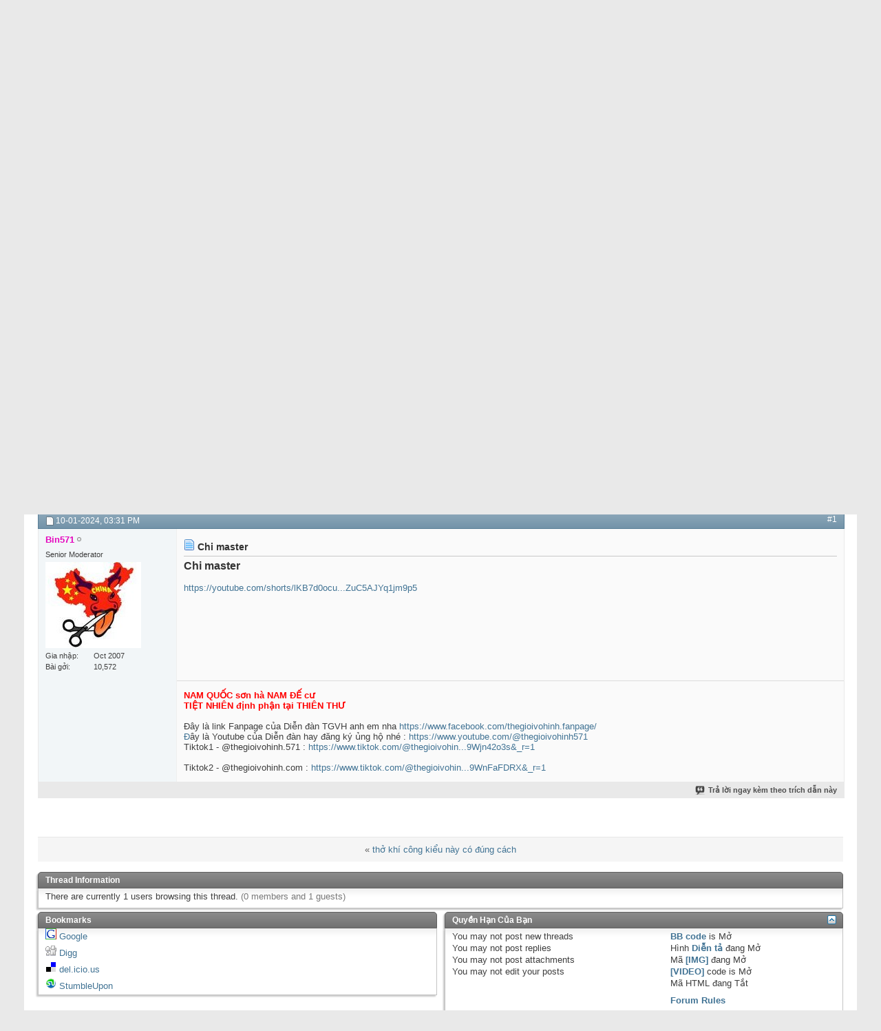

--- FILE ---
content_type: text/html; charset=utf-8
request_url: https://thegioivohinh.com/diendan/showthread.php?938880-Chi-master&s=2ad57e3b437c1dd0dd9c69ef580ea1bb&p=2020668
body_size: 9629
content:
<!DOCTYPE html PUBLIC "-//W3C//DTD XHTML 1.0 Transitional//EN" "http://www.w3.org/TR/xhtml1/DTD/xhtml1-transitional.dtd">
<html xmlns="http://www.w3.org/1999/xhtml" xmlns:fb="http://www.facebook.com/2008/fbml" dir="ltr" lang="vn" id="vbulletin_html">
<head>
	<meta http-equiv="Content-Type" content="text/html; charset=utf-8" />
<meta id="e_vb_meta_bburl" name="vb_meta_bburl" content="https://thegioivohinh.com/diendan" />
<base href="https://thegioivohinh.com/diendan/" /><!--[if IE]></base><![endif]-->
<meta name="generator" content="vBulletin 4.2.6 by vBS" />
<meta name="monetag" content="fbbea348aabb0461599acf1e7057cc83">

	<link rel="Shortcut Icon" href="favicon.ico" type="image/x-icon" />








<script type="text/javascript">
<!--
	if (typeof YAHOO === 'undefined') // Load ALL YUI Local
	{
		document.write('<script type="text/javascript" src="clientscript/yui/yuiloader-dom-event/yuiloader-dom-event.js?v=426vbs"><\/script>');
		document.write('<script type="text/javascript" src="clientscript/yui/connection/connection-min.js?v=426vbs"><\/script>');
		var yuipath = 'clientscript/yui';
		var yuicombopath = '';
		var remoteyui = false;
	}
	else	// Load Rest of YUI remotely (where possible)
	{
		var yuipath = 'clientscript/yui';
		var yuicombopath = '';
		var remoteyui = true;
		if (!yuicombopath)
		{
			document.write('<script type="text/javascript" src="clientscript/yui/connection/connection-min.js?v=426vbs"><\/script>');
		}
	}
	var SESSIONURL = "s=a99b488cf2bdf9c4ec06568831890c68&";
	var SECURITYTOKEN = "guest";
	var IMGDIR_MISC = "images/misc";
	var IMGDIR_BUTTON = "images/buttons";
	var vb_disable_ajax = parseInt("2", 10);
	var SIMPLEVERSION = "426vbs";
	var BBURL = "https://thegioivohinh.com/diendan";
	var LOGGEDIN = 0 > 0 ? true : false;
	var THIS_SCRIPT = "showthread";
	var RELPATH = "showthread.php?938880-Chi-master&amp;p=2020668";
	var PATHS = {
		forum : "",
		cms   : "",
		blog  : ""
	};
	var AJAXBASEURL = "https://thegioivohinh.com/diendan/";
// -->
</script>
<script type="text/javascript" src="https://thegioivohinh.com/diendan/clientscript/vbulletin-core.js?v=426vbs"></script>





	<link rel="stylesheet" type="text/css" href="css.php?styleid=3&amp;langid=2&amp;d=1703868179&amp;td=ltr&amp;sheet=bbcode.css,editor.css,popupmenu.css,reset-fonts.css,vbulletin.css,vbulletin-chrome.css,vbulletin-formcontrols.css," />

	<!--[if lt IE 8]>
	<link rel="stylesheet" type="text/css" href="css.php?styleid=3&amp;langid=2&amp;d=1703868179&amp;td=ltr&amp;sheet=popupmenu-ie.css,vbulletin-ie.css,vbulletin-chrome-ie.css,vbulletin-formcontrols-ie.css,editor-ie.css" />
	<![endif]-->


<script async src="https://pagead2.googlesyndication.com/pagead/js/adsbygoogle.js?client=ca-pub-4065367498364909" crossorigin="anonymous"></script>
<script async custom-element="amp-auto-ads" src="https://cdn.ampproject.org/v0/amp-auto-ads-0.1.js"> </script>

	<meta name="keywords" content="chi, master, https://youtube.com/shorts/lkb7d0ocufk?si=a_zuc5ajyq1jm9p5" />
	<meta name="description" content="Chi master 
 
https://youtube.com/shorts/lKB7d0ocuFk?si=a_ZuC5AJYq1jm9p5" />

	<title> Chi master</title>
	<link rel="canonical" href="showthread.php?938880-Chi-master&s=a99b488cf2bdf9c4ec06568831890c68" />
	
	
	
	
	
	
	
	
	

	
		<link rel="stylesheet" type="text/css" href="css.php?styleid=3&amp;langid=2&amp;d=1703868179&amp;td=ltr&amp;sheet=toolsmenu.css,postlist.css,showthread.css,postbit.css,options.css,attachment.css,poll.css,lightbox.css" />
	
	<!--[if lt IE 8]><link rel="stylesheet" type="text/css" href="css.php?styleid=3&amp;langid=2&amp;d=1703868179&amp;td=ltr&amp;sheet=toolsmenu-ie.css,postlist-ie.css,showthread-ie.css,postbit-ie.css,poll-ie.css" /><![endif]-->
<link rel="stylesheet" type="text/css" href="css.php?styleid=3&amp;langid=2&amp;d=1703868179&amp;td=ltr&amp;sheet=additional.css" />

</head>

<body>

<div class="above_body"> <!-- closing tag is in template navbar -->
<div id="header" class="floatcontainer doc_header">
	<div><a name="top" href="forum.php?s=a99b488cf2bdf9c4ec06568831890c68" class="logo-image"><img src="images/misc/vbulletin4_logo.png" alt="[THẾ GIỚI VÔ HÌNH] - Mã nguồn vBulletin" /></a></div>
	<div id="toplinks" class="toplinks">
		
			<ul class="nouser">
			
				<li><a href="register.php?s=a99b488cf2bdf9c4ec06568831890c68" rel="nofollow">Đăng Kí</a></li>
			
				<li><a rel="help" href="faq.php?s=a99b488cf2bdf9c4ec06568831890c68">Help</a></li>
				<li>
			<script type="text/javascript" src="clientscript/vbulletin_md5.js?v=426vbs"></script>
			<form id="navbar_loginform" action="login.php?s=a99b488cf2bdf9c4ec06568831890c68&amp;do=login" method="post" onsubmit="md5hash(vb_login_password, vb_login_md5password, vb_login_md5password_utf, 0)">
				<fieldset id="logindetails" class="logindetails">
					<div>
						<div>
					<input type="text" class="textbox default-value" name="vb_login_username" id="navbar_username" size="10" accesskey="u" tabindex="101" value="Ký danh" />
					<input type="password" class="textbox" tabindex="102" name="vb_login_password" id="navbar_password" size="10" />
					<input type="text" class="textbox default-value" tabindex="102" name="vb_login_password_hint" id="navbar_password_hint" size="10" value="Mật khẩu" style="display:none;" />
					<input type="submit" class="loginbutton" tabindex="104" value="Đăng Nhập" title="Vui lòng nhập tên đăng nhập và mật khẩu vào ô, hoặc nhấn nút 'Đăng ký' để tạo hồ sơ cá nhân cho bạn." accesskey="s" />
						</div>
					</div>
				</fieldset>
				<div id="remember" class="remember">
					<label for="cb_cookieuser_navbar"><input type="checkbox" name="cookieuser" value="1" id="cb_cookieuser_navbar" class="cb_cookieuser_navbar" accesskey="c" tabindex="103" /> Ghi Nhớ?</label>
				</div>

				<input type="hidden" name="s" value="a99b488cf2bdf9c4ec06568831890c68" />
				<input type="hidden" name="securitytoken" value="guest" />
				<input type="hidden" name="do" value="login" />
				<input type="hidden" name="vb_login_md5password" />
				<input type="hidden" name="vb_login_md5password_utf" />
			</form>
			<script type="text/javascript">
			YAHOO.util.Dom.setStyle('navbar_password_hint', "display", "inline");
			YAHOO.util.Dom.setStyle('navbar_password', "display", "none");
			vB_XHTML_Ready.subscribe(function()
			{
			//
				YAHOO.util.Event.on('navbar_username', "focus", navbar_username_focus);
				YAHOO.util.Event.on('navbar_username', "blur", navbar_username_blur);
				YAHOO.util.Event.on('navbar_password_hint', "focus", navbar_password_hint);
				YAHOO.util.Event.on('navbar_password', "blur", navbar_password);
			});
			
			function navbar_username_focus(e)
			{
			//
				var textbox = YAHOO.util.Event.getTarget(e);
				if (textbox.value == 'Ký danh')
				{
				//
					textbox.value='';
					textbox.style.color='#000000';
				}
			}

			function navbar_username_blur(e)
			{
			//
				var textbox = YAHOO.util.Event.getTarget(e);
				if (textbox.value == '')
				{
				//
					textbox.value='Ký danh';
					textbox.style.color='#777777';
				}
			}
			
			function navbar_password_hint(e)
			{
			//
				var textbox = YAHOO.util.Event.getTarget(e);
				
				YAHOO.util.Dom.setStyle('navbar_password_hint', "display", "none");
				YAHOO.util.Dom.setStyle('navbar_password', "display", "inline");
				YAHOO.util.Dom.get('navbar_password').focus();
			}

			function navbar_password(e)
			{
			//
				var textbox = YAHOO.util.Event.getTarget(e);
				
				if (textbox.value == '')
				{
					YAHOO.util.Dom.setStyle('navbar_password_hint', "display", "inline");
					YAHOO.util.Dom.setStyle('navbar_password', "display", "none");
				}
			}
			</script>
				</li>
				
					
				
			</ul>
		
	</div>
	<div class="ad_global_header">
		
		
	</div>
	<hr />
</div>

<amp-auto-ads type="adsense" data-ad-client="ca-pub-4065367498364909"> </amp-auto-ads>

<div id="navbar" class="navbar">
	<ul id="navtabs" class="navtabs floatcontainer">
		
		
	
		<li class="selected" id="vbtab_forum">
			<a class="navtab" href="forum.php?s=a99b488cf2bdf9c4ec06568831890c68">Forum</a>
		</li>
		
		
			<ul class="floatcontainer">
				
					
						
							<li id="vbflink_faq"><a href="faq.php?s=a99b488cf2bdf9c4ec06568831890c68">FAQ</a></li>
						
					
				
					
						
							<li id="vbflink_calendar"><a href="calendar.php?s=a99b488cf2bdf9c4ec06568831890c68">Calendar</a></li>
						
					
				
					
						<li class="popupmenu" id="vbmenu_actions">
							<a href="javascript://" class="popupctrl">Forum Actions</a>
							<ul class="popupbody popuphover">
								
									<li id="vbalink_mfr"><a href="forumdisplay.php?s=a99b488cf2bdf9c4ec06568831890c68&amp;do=markread&amp;markreadhash=guest">Mark Forums Read</a></li>
								
							</ul>
						</li>
					
				
					
						<li class="popupmenu" id="vbmenu_qlinks">
							<a href="javascript://" class="popupctrl">Quick Links</a>
							<ul class="popupbody popuphover">
								
									<li id="vbqlink_leaders"><a href="showgroups.php?s=a99b488cf2bdf9c4ec06568831890c68">View Site Leaders</a></li>
								
							</ul>
						</li>
					
				
			</ul>
		

	
		<li  id="vbtab_cms">
			<a class="navtab" href="content.php?s=a99b488cf2bdf9c4ec06568831890c68">Articles</a>
		</li>
		
		

	
		<li  id="vbtab_whatsnew">
			<a class="navtab" href="activity.php?s=a99b488cf2bdf9c4ec06568831890c68">What's New?</a>
		</li>
		
		

		
	</ul>
	
		<div id="globalsearch" class="globalsearch">
			<form method="get" action="http://www.google.com/cse" target="_blank" class="navbar_search">
<input type="hidden" name="cx" value="013230402604321959633:i2xnbah5e34"  id="pn"/>
<span class="textboxcontainer"><span><input type="text" value="" name="q" class="textbox" tabindex="99"/></span></span>
<span class="buttoncontainer"><span><input type="image" class="searchbutton" src="images/buttons/search.png" name="submit"  tabindex="100"></span></span>
<input type="hidden" name="ie" value="UTF-8"/>
</form>
			<ul class="navbar_advanced_search">
				<li><a href="search.php?s=a99b488cf2bdf9c4ec06568831890c68" accesskey="4">Tìm Kiếm Chi Tiết</a></li>
				
			</ul>
		</div>
	
</div>
</div><!-- closing div for above_body -->

<div class="body_wrapper">
<div id="breadcrumb" class="breadcrumb">
	<ul class="floatcontainer">
		<li class="navbithome"><a href="index.php?s=a99b488cf2bdf9c4ec06568831890c68" accesskey="1"><img src="images/misc/navbit-home.png" alt="Home" /></a></li>
		
	<li class="navbit"><a href="forum.php?s=a99b488cf2bdf9c4ec06568831890c68">Chuyên mục</a></li>

	<li class="navbit"><a href="forumdisplay.php?16-VÕ-THUẬT-–-KHÍ-CÔNG-DƯỠNG-SINH-–-Y-THUẬT&amp;s=a99b488cf2bdf9c4ec06568831890c68"><font color ="brown">VÕ THUẬT – KHÍ CÔNG - DƯỠNG SINH – Y THUẬT</font></a></li>

	<li class="navbit"><a href="forumdisplay.php?22-Khí-Công-Dưỡng-Sinh&amp;s=a99b488cf2bdf9c4ec06568831890c68">Khí Công, Dưỡng Sinh</a></li>

		
	<li class="navbit lastnavbit"><span> Chi master</span></li>

	</ul>
	<hr />
</div>









	<div id="above_postlist" class="above_postlist">
		
		<div id="pagination_top" class="pagination_top">
		
			<div id="postpagestats_above" class="postpagestats">
				kết quả từ 1 tới 1 trên 1
			</div>
		</div>
	</div>
	<div id="pagetitle" class="pagetitle">
		<h1>
			Ðề tài: <span class="threadtitle"><a href="showthread.php?938880-Chi-master&s=a99b488cf2bdf9c4ec06568831890c68" title="Cập Nhật Lại Trang Này">Chi master</a></span>
		</h1>
		
			
<span id="fb-root"></span>
<script type="text/javascript" src="//connect.facebook.net/en_US/sdk.js#appId=&amp;xfbml=1"></script>

<fb:like href="https://thegioivohinh.com/diendan/showthread.php?938880-Chi-master" font="tahoma" layout="standard" show_faces="false" width="300" action="like" colorscheme="light" data-share="true"></fb:like>
		
	</div>
	<div id="thread_controls" class="thread_controls toolsmenu">
		<div>
		<ul id="postlist_popups" class="postlist_popups popupgroup">
			
			
			<li class="popupmenu" id="threadtools">
				<h6><a class="popupctrl" href="javascript://">Công Cụ</a></h6>
				<ul class="popupbody popuphover">
					<li><a href="printthread.php?s=a99b488cf2bdf9c4ec06568831890c68&amp;t=938880&amp;pp=20&amp;page=1" accesskey="3" rel="nofollow">Tạo Trang In</a></li>
					
					<li>
						
					</li>
					
				</ul>
			</li>

			

			

			

			
				<li class="popupmenu" id="displaymodes">
					<h6><a class="popupctrl" href="javascript://">Display</a></h6>
					<ul class="popupbody popuphover">
						<li><a href="showthread.php?938880-Chi-master&amp;s=a99b488cf2bdf9c4ec06568831890c68&amp;p=2020668&amp;mode=linear#post2020668"> Chuyển sang chế độ bình thường</a></li>
						<li><a href="showthread.php?938880-Chi-master&amp;s=a99b488cf2bdf9c4ec06568831890c68&amp;mode=hybrid"> Chuyển sang chế độ pha trộn</a></li>
						<li><label>Chế độ dạng cây</label></li>
					</ul>
				</li>
			

			
			</ul>
		</div>
	</div>

<div id="postlist" class="postlist restrain">
	
		<script type="text/javascript">
<!--
var imgdir_statusicon = "images/statusicon";
var imgdir_misc = "images/misc";
var cleargifurl = "clear.gif";
var guestphrase = "Khách viếng thăm";
var morephrase = "More replies below current depth...";
var highlightwords = "";
//-->
</script>

<script type="text/javascript" src="clientscript/vbulletin_thrdpostlist.js?v=426vbs"></script>

<script type="text/javascript">
<!--
// initialize some variables
var curpostid = 2020668;
var quickreply = false;

// cached posts (no page reload required to view)
pd[2020668] = '\r\n<li class="postbitlegacy postbitim postcontainer old" id="post_2020668">\r\n<!-' + '- see bottom of postbit.css for .userinfo .popupmenu styles -' + '->\r\n\r\n	<div class="posthead">\r\n			<span class="postdate old">\r\n				\r\n					<span class="date">10-01-2024,&nbsp;<span class="time">03:31 PM</span></span>\r\n				\r\n			</span>\r\n			<span class="nodecontrols">\r\n				\r\n					<a name="post2020668" href="showthread.php?938880-Chi-master&amp;s=a99b488cf2bdf9c4ec06568831890c68&amp;p=2020668&amp;viewfull=1#post2020668" class="postcounter">#1</a><a id="postcount2020668" name="1"></a>\r\n				\r\n				\r\n				\r\n			</span>\r\n	</div>\r\n	<div class="postdetails">\r\n		<div class="userinfo">\r\n			<div class="username_container">\r\n			\r\n				<div class="popupmenu memberaction">\r\n	<a class="username offline popupctrl" href="member.php?2-Bin571&amp;s=a99b488cf2bdf9c4ec06568831890c68" title="Bin571 is offline"><strong><font color ="#E507BE"><b>Bin571</b></font></strong></a>\r\n	<ul class="popupbody popuphover memberaction_body">\r\n		<li class="left">\r\n			<a href="member.php?2-Bin571&amp;s=a99b488cf2bdf9c4ec06568831890c68" class="siteicon_profile">\r\n				Xem Hồ Sơ\r\n			</a>\r\n		</li>\r\n		\r\n		<li class="right">\r\n			<a href="search.php?s=a99b488cf2bdf9c4ec06568831890c68&amp;do=finduser&amp;userid=2&amp;contenttype=vBForum_Post&amp;showposts=1" class="siteicon_forum" rel="nofollow">\r\n				View Forum Posts\r\n			</a>\r\n		</li>\r\n		\r\n		\r\n		<li class="left">\r\n			<a href="private.php?s=a99b488cf2bdf9c4ec06568831890c68&amp;do=newpm&amp;u=2" class="siteicon_message" rel="nofollow">\r\n				Tin Nhắn Riêng\r\n			</a>\r\n		</li>\r\n		\r\n		\r\n		\r\n		<li class="right">\r\n			<a href="blog.php?s=a99b488cf2bdf9c4ec06568831890c68&amp;u=2" class="siteicon_blog" rel="nofollow">\r\n				View Blog Entries\r\n			</a>\r\n		</li>\r\n		\r\n		\r\n		\r\n		\r\n		\r\n		<li class="right">\r\n			<a href="https://thegioivohinh.com/diendan/list.php?author/2-Bin571&amp;s=a99b488cf2bdf9c4ec06568831890c68" class="siteicon_article" rel="nofollow">\r\n				View Articles\r\n			</a>\r\n		</li>\r\n		\r\n\r\n		\r\n\r\n		\r\n		\r\n	</ul>\r\n</div>\r\n				<img class="inlineimg onlinestatus" src="images/statusicon/user-offline.png" alt="Bin571 is offline" border="0" />\r\n\r\n			\r\n			</div>\r\n			<span class="usertitle">\r\n				Senior Moderator\r\n			</span>\r\n			\r\n			\r\n			\r\n			\r\n			<a class="postuseravatar" href="member.php?2-Bin571&amp;s=a99b488cf2bdf9c4ec06568831890c68" title="Bin571 is offline">\r\n				<img src="image.php?s=a99b488cf2bdf9c4ec06568831890c68&amp;u=2&amp;dateline=1381668928" alt="Avatar của Bin571" title="Avatar của Bin571" />\r\n			</a>\r\n			 \r\n			\r\n				<hr />\r\n				<dl class="userinfo_extra">\r\n					<dt>Gia nhập</dt> <dd>Oct 2007</dd>\r\n					\r\n					\r\n					<dt>Bài gởi</dt> <dd>10,572</dd>	\r\n					\r\n				</dl>\r\n				\r\n				\r\n				<div class="imlinks">\r\n					    \r\n				</div>\r\n			\r\n		</div>\r\n		<div class="postbody">\r\n			<div class="postrow has_after_content">\r\n				\r\n				\r\n				<h2 class="title icon">\r\n					<img src="images/icons/icon1.png" alt="Mặc định" /> Chi master\r\n				</h2>\r\n				\r\n\r\n\r\n						\r\n						\r\n				<div class="content">\r\n					<div id="post_message_2020668">\r\n						<blockquote class="postcontent restore ">\r\n							<font size="3"><b>Chi master</b></font><br />\n<br />\n<a href="https://youtube.com/shorts/lKB7d0ocuFk?si=a_ZuC5AJYq1jm9p5" target="_blank">https://youtube.com/shorts/lKB7d0ocu...ZuC5AJYq1jm9p5</a>\r\n						</blockquote>\r\n					</div>\r\n\r\n					\r\n				</div>\r\n			</div>\r\n			\r\n			<div class="after_content">\r\n				\r\n				\r\n				\r\n				\r\n					<blockquote class="signature restore"><div class="signaturecontainer"><font color="Red"><b>NAM QUỐC sơn hà NAM ĐẾ cư<br />\nTIỆT NHIÊN định phận tại THIÊN THƯ<br />\n<br />\n</b></font>Đây là link Fanpage của Diễn đàn TGVH anh em nha   <a href="https://www.facebook.com/thegioivohinh.fanpage/" target="_blank">https://www.facebook.com/thegioivohinh.fanpage/<br />\nĐ</a>ây là Youtube của Diễn đàn hay đăng ký ủng hộ nhé : <a href="https://www.youtube.com/@thegioivohinh571" target="_blank">https://www.youtube.com/@thegioivohinh571</a><br />\nTiktok1 - @thegioivohinh.571 : <a href="https://www.tiktok.com/@thegioivohinh.571?_t=8i9Wjn42o3s&amp;_r=1" target="_blank">https://www.tiktok.com/@thegioivohin...9Wjn42o3s&amp;_r=1</a><br />\n<br />\nTiktok2 - @thegioivohinh.com : <a href="https://www.tiktok.com/@thegioivohinh.com?_t=8i9WnFaFDRX&amp;_r=1" target="_blank">https://www.tiktok.com/@thegioivohin...9WnFaFDRX&amp;_r=1</a></div></blockquote>\r\n				\r\n				\r\n			</div>\r\n			\r\n			<div class="cleardiv"></div>\r\n		</div>\r\n	</div>\r\n		<div class="postfoot">\r\n			<!-' + '- <div class="postfoot_container"> -' + '->\r\n			<div class="textcontrols floatcontainer">\r\n				<span class="postcontrols">\r\n					<img style="display:none" id="progress_2020668" src="images/misc/progress.gif" alt="" />\r\n					\r\n					\r\n					\r\n						<a id="qrwq_2020668" class="newreply" href="newreply.php?s=a99b488cf2bdf9c4ec06568831890c68&amp;do=newreply&amp;p=2020668" rel="nofollow" title="Trả lời ngay kèm theo trích dẫn này"><img id="quoteimg_2020668" src="clear.gif" alt="Trả lời ngay kèm theo trích dẫn này" />  Trả lời ngay kèm theo trích dẫn này</a> \r\n					\r\n					\r\n					\r\n				</span>\r\n				<span class="postlinking">\r\n					\r\n						\r\n					\r\n\r\n					\r\n					\r\n					\r\n					\r\n\r\n					\r\n					\r\n\r\n					\r\n					\r\n					\r\n					\r\n					\r\n				</span>\r\n			<!-' + '- </div> -' + '->\r\n			</div>\r\n		</div>\r\n	<hr />\r\n</li>\r\n';

// next/previous post info
pn[2020668] = "2020668,2020668";
pn[0] = ",2020668";

// cached usernames
pu[0] = guestphrase;
pu[2] = "Bin571";

// -->
</script>


<div id="threaded_view">
	<h4>Threaded View</h4>

	<div id="posttree">
		<script type="text/javascript">
		<!--
			writeLink(2020668, 0, 0, 2, "", "Chi master", "10-01-2024", "03:31 PM", 0, "showthread.php?938880-Chi-master&s=a99b488cf2bdf9c4ec06568831890c68&p=2020668#post2020668");

		//-->
		</script>
	</div>
</div>

<div align="center">
	<a href="javascript:showPrevNextPost(0)">Previous Post</a>
	<a href="javascript:showPrevNextPost(0)"><img class="inlineimg" src="images/buttons/sortdesc.png" alt="Previous Post" border="0" /></a>
	&nbsp;
	<a href="javascript:showPrevNextPost(1)"><img class="inlineimg" src="images/buttons/sortasc.png" alt="Next Post" border="0" /></a>
	<a href="javascript:showPrevNextPost(1)">Next Post</a>
</div>
	

	
		<ol id="posts" class="posts" start="1">
			
<li class="postbitlegacy postbitim postcontainer old" id="post_2020668">
<!-- see bottom of postbit.css for .userinfo .popupmenu styles -->

	<div class="posthead">
			<span class="postdate old">
				
					<span class="date">10-01-2024,&nbsp;<span class="time">03:31 PM</span></span>
				
			</span>
			<span class="nodecontrols">
				
					<a name="post2020668" href="showthread.php?938880-Chi-master&amp;s=a99b488cf2bdf9c4ec06568831890c68&amp;p=2020668&amp;viewfull=1#post2020668" class="postcounter">#1</a><a id="postcount2020668" name="1"></a>
				
				
				
			</span>
	</div>
	<div class="postdetails">
		<div class="userinfo">
			<div class="username_container">
			
				<div class="popupmenu memberaction">
	<a class="username offline popupctrl" href="member.php?2-Bin571&amp;s=a99b488cf2bdf9c4ec06568831890c68" title="Bin571 is offline"><strong><font color ="#E507BE"><b>Bin571</b></font></strong></a>
	<ul class="popupbody popuphover memberaction_body">
		<li class="left">
			<a href="member.php?2-Bin571&amp;s=a99b488cf2bdf9c4ec06568831890c68" class="siteicon_profile">
				Xem Hồ Sơ
			</a>
		</li>
		
		<li class="right">
			<a href="search.php?s=a99b488cf2bdf9c4ec06568831890c68&amp;do=finduser&amp;userid=2&amp;contenttype=vBForum_Post&amp;showposts=1" class="siteicon_forum" rel="nofollow">
				View Forum Posts
			</a>
		</li>
		
		
		<li class="left">
			<a href="private.php?s=a99b488cf2bdf9c4ec06568831890c68&amp;do=newpm&amp;u=2" class="siteicon_message" rel="nofollow">
				Tin Nhắn Riêng
			</a>
		</li>
		
		
		
		<li class="right">
			<a href="blog.php?s=a99b488cf2bdf9c4ec06568831890c68&amp;u=2" class="siteicon_blog" rel="nofollow">
				View Blog Entries
			</a>
		</li>
		
		
		
		
		
		<li class="right">
			<a href="https://thegioivohinh.com/diendan/list.php?author/2-Bin571&amp;s=a99b488cf2bdf9c4ec06568831890c68" class="siteicon_article" rel="nofollow">
				View Articles
			</a>
		</li>
		

		

		
		
	</ul>
</div>
				<img class="inlineimg onlinestatus" src="images/statusicon/user-offline.png" alt="Bin571 is offline" border="0" />

			
			</div>
			<span class="usertitle">
				Senior Moderator
			</span>
			
			
			
			
			<a class="postuseravatar" href="member.php?2-Bin571&amp;s=a99b488cf2bdf9c4ec06568831890c68" title="Bin571 is offline">
				<img src="image.php?s=a99b488cf2bdf9c4ec06568831890c68&amp;u=2&amp;dateline=1381668928" alt="Avatar của Bin571" title="Avatar của Bin571" />
			</a>
			 
			
				<hr />
				<dl class="userinfo_extra">
					<dt>Gia nhập</dt> <dd>Oct 2007</dd>
					
					
					<dt>Bài gởi</dt> <dd>10,572</dd>	
					
				</dl>
				
				
				<div class="imlinks">
					    
				</div>
			
		</div>
		<div class="postbody">
			<div class="postrow has_after_content">
				
				
				<h2 class="title icon">
					<img src="images/icons/icon1.png" alt="Mặc định" /> Chi master
				</h2>
				


						
						
				<div class="content">
					<div id="post_message_2020668">
						<blockquote class="postcontent restore ">
							<font size="3"><b>Chi master</b></font><br />
<br />
<a href="https://youtube.com/shorts/lKB7d0ocuFk?si=a_ZuC5AJYq1jm9p5" target="_blank">https://youtube.com/shorts/lKB7d0ocu...ZuC5AJYq1jm9p5</a>
						</blockquote>
					</div>

					
				</div>
			</div>
			
			<div class="after_content">
				
				
				
				
					<blockquote class="signature restore"><div class="signaturecontainer"><font color="Red"><b>NAM QUỐC sơn hà NAM ĐẾ cư<br />
TIỆT NHIÊN định phận tại THIÊN THƯ<br />
<br />
</b></font>Đây là link Fanpage của Diễn đàn TGVH anh em nha   <a href="https://www.facebook.com/thegioivohinh.fanpage/" target="_blank">https://www.facebook.com/thegioivohinh.fanpage/<br />
Đ</a>ây là Youtube của Diễn đàn hay đăng ký ủng hộ nhé : <a href="https://www.youtube.com/@thegioivohinh571" target="_blank">https://www.youtube.com/@thegioivohinh571</a><br />
Tiktok1 - @thegioivohinh.571 : <a href="https://www.tiktok.com/@thegioivohinh.571?_t=8i9Wjn42o3s&amp;_r=1" target="_blank">https://www.tiktok.com/@thegioivohin...9Wjn42o3s&amp;_r=1</a><br />
<br />
Tiktok2 - @thegioivohinh.com : <a href="https://www.tiktok.com/@thegioivohinh.com?_t=8i9WnFaFDRX&amp;_r=1" target="_blank">https://www.tiktok.com/@thegioivohin...9WnFaFDRX&amp;_r=1</a></div></blockquote>
				
				
			</div>
			
			<div class="cleardiv"></div>
		</div>
	</div>
		<div class="postfoot">
			<!-- <div class="postfoot_container"> -->
			<div class="textcontrols floatcontainer">
				<span class="postcontrols">
					<img style="display:none" id="progress_2020668" src="images/misc/progress.gif" alt="" />
					
					
					
						<a id="qrwq_2020668" class="newreply" href="newreply.php?s=a99b488cf2bdf9c4ec06568831890c68&amp;do=newreply&amp;p=2020668" rel="nofollow" title="Trả lời ngay kèm theo trích dẫn này"><img id="quoteimg_2020668" src="clear.gif" alt="Trả lời ngay kèm theo trích dẫn này" />  Trả lời ngay kèm theo trích dẫn này</a> 
					
					
					
				</span>
				<span class="postlinking">
					
						
					

					
					
					
					

					
					

					
					
					
					
					
				</span>
			<!-- </div> -->
			</div>
		</div>
	<hr />
</li>

		</ol>
		<div class="separator"></div>
		<div class="postlistfoot">
			
		</div>

	

</div>

<div id="below_postlist" class="noinlinemod below_postlist">
	
	<div id="pagination_bottom" class="pagination_bottom">
	
		
	</div>
</div>








	<!-- next / previous links -->
	<div class="navlinks">
		
			
				<strong>&laquo;</strong>
				<a href="showthread.php?805594-thở-khí-công-kiểu-này-có-đúng-cách&amp;s=a99b488cf2bdf9c4ec06568831890c68">thở khí công kiểu này có đúng cách</a>
			
			
			
		
	</div>
	<!-- / next / previous links -->

<div id="thread_info" class="thread_info block">
	
	<h4 class="threadinfohead blockhead">Thread Information</h4>
	<div id="thread_onlineusers" class="thread_info_block blockbody formcontrols">
		<div class="inner_block">
			<h5>Users Browsing this Thread</h5>
			<div>
				<p>There are currently 1 users browsing this thread. <span class="shade">(0 members and 1 guests)</span></p>
				<ol class="commalist">
					
				</ol>
			</div>
		</div>
	</div>
	
	
	
	
	
	
	<div class="options_block_container">
		
		<div class="options_block2">
			<h4 class="blockhead options_correct">Bookmarks</h4>
			<div id="social_bookmarks_list" class="thread_info_block blockbody formcontrols floatcontainer options_correct">
				<h5 class="blocksubhead">Bookmarks</h5>
				<ul class="icon_list"><li class="smallfont">
	
		<a href="http://www.google.com/bookmarks/mark?op=edit&amp;output=popup&amp;bkmk=https%3A%2F%2Fthegioivohinh.com%2Fdiendan%2Fshowthread.php%3Ft%3D938880&amp;title=Chi+master" target="socialbookmark"><img src="images/misc/bookmarksite_google.gif" alt="Submit to Google" /></a>
	
	<a href="http://www.google.com/bookmarks/mark?op=edit&amp;output=popup&amp;bkmk=https%3A%2F%2Fthegioivohinh.com%2Fdiendan%2Fshowthread.php%3Ft%3D938880&amp;title=Chi+master" target="socialbookmark">Google</a>
</li><li class="smallfont">
	
		<a href="http://digg.com/submit?phrase=2&amp;url=https%3A%2F%2Fthegioivohinh.com%2Fdiendan%2Fshowthread.php%3Ft%3D938880&amp;title=Chi+master" target="socialbookmark"><img src="images/misc/bookmarksite_digg.gif" alt="Submit to Digg" /></a>
	
	<a href="http://digg.com/submit?phrase=2&amp;url=https%3A%2F%2Fthegioivohinh.com%2Fdiendan%2Fshowthread.php%3Ft%3D938880&amp;title=Chi+master" target="socialbookmark">Digg</a>
</li><li class="smallfont">
	
		<a href="http://del.icio.us/post?url=https%3A%2F%2Fthegioivohinh.com%2Fdiendan%2Fshowthread.php%3Ft%3D938880&amp;title=Chi+master" target="socialbookmark"><img src="images/misc/bookmarksite_delicious.gif" alt="Submit to del.icio.us" /></a>
	
	<a href="http://del.icio.us/post?url=https%3A%2F%2Fthegioivohinh.com%2Fdiendan%2Fshowthread.php%3Ft%3D938880&amp;title=Chi+master" target="socialbookmark">del.icio.us</a>
</li><li class="smallfont">
	
		<a href="http://www.stumbleupon.com/submit?url=https%3A%2F%2Fthegioivohinh.com%2Fdiendan%2Fshowthread.php%3Ft%3D938880&amp;title=Chi+master" target="socialbookmark"><img src="images/misc/bookmarksite_stumbleupon.gif" alt="Submit to StumbleUpon" /></a>
	
	<a href="http://www.stumbleupon.com/submit?url=https%3A%2F%2Fthegioivohinh.com%2Fdiendan%2Fshowthread.php%3Ft%3D938880&amp;title=Chi+master" target="socialbookmark">StumbleUpon</a>
</li></ul>
			</div>
		</div>
		
		<div class="options_block">
			<h4 class="collapse blockhead options_correct">
				<a class="collapse" id="collapse_posting_rules" href="showthread.php?938880-Chi-master&amp;p=2020668#top"><img src="images/buttons/collapse_40b.png" alt="" /></a>
				Quyền Hạn Của Bạn 
			</h4>
			<div id="posting_rules" class="thread_info_block blockbody formcontrols floatcontainer options_correct">
				
<div id="forumrules" class="info_subblock">

	<ul class="youcandoblock">
		<li>You <strong>may not</strong> post new threads</li>
		<li>You <strong>may not</strong> post replies</li>
		<li>You <strong>may not</strong> post attachments</li>
		<li>You <strong>may not</strong> edit your posts</li>
		<li>&nbsp;</li>
	</ul>
	<div class="bbcodeblock">
		<ul>
			<li><a href="misc.php?s=a99b488cf2bdf9c4ec06568831890c68&amp;do=bbcode" target="_blank">BB code</a> is <strong>Mở</strong></li>
			<li>Hình <a href="s=a99b488cf2bdf9c4ec06568831890c68&amp;" target="_blank"> Diễn tả </a> đang <strong>Mở</strong></li>
			<li>Mã <a href="s=a99b488cf2bdf9c4ec06568831890c68&amp;" target="_blank">[IMG]</a> đang <strong>Mở</strong></li>
			<li><a href="misc.php?s=a99b488cf2bdf9c4ec06568831890c68&amp;do=bbcode#videocode" target="_blank">[VIDEO]</a> code is <strong>Mở</strong></li>
			<li>Mã HTML  đang <strong>Tắt</strong></li>
		</ul>
	</div>
	<p class="rules_link"><a href="misc.php?s=a99b488cf2bdf9c4ec06568831890c68&amp;do=showrules" target="_blank">Forum Rules</a></p>

</div>

			</div>
		</div>
	</div>
</div>









<div id="footer" class="floatcontainer footer">

	<form action="forum.php" method="get" id="footer_select" class="footer_select">

		
			<select name="styleid" onchange="switch_id(this, 'style')">
				<optgroup label="Chọn giao diện"><option class="hidden"></option></optgroup>
				
					
					<optgroup label="&nbsp;Standard Styles">
									
					
	<option value="3" class="" selected="selected">-- vB4 Default Style</option>

	<option value="5" class="" >-- Skin TGVH</option>

					
					</optgroup>
										
				
				
					
					<optgroup label="&nbsp;Mobile Styles">
					
					
	<option value="4" class="" >-- Default Mobile Style</option>

					
					</optgroup>
										
				
			</select>	
		
		
		
			<select name="langid" onchange="switch_id(this, 'lang')">
				<optgroup label="Chọn ngôn ngữ">
					
	<option value="1" class="" >-- English (US)</option>

	<option value="2" class="" selected="selected">-- VIETNAM</option>

				</optgroup>
			</select>
		
	</form>

	<ul id="footer_links" class="footer_links">
		<li><a href="sendmessage.php?s=a99b488cf2bdf9c4ec06568831890c68" rel="nofollow" accesskey="9">Liên Hệ</a></li>
		<li><a href="https://thegioivohinh.com">[THẾ GIỚI VÔ HÌNH]</a></li>
		
		
		<li><a href="archive/index.php?s=a99b488cf2bdf9c4ec06568831890c68">Lưu Trữ</a></li>
		
		
		
		<li><a href="showthread.php?938880-Chi-master&amp;p=2020668#top" onclick="document.location.hash='top'; return false;">Trở Lên Trên</a></li>
	</ul>
	
	
	
	
	<script type="text/javascript">
	<!--
		// Main vBulletin Javascript Initialization
		vBulletin_init();
	//-->
	</script>
        
</div>
</div> <!-- closing div for body_wrapper -->

<div class="below_body">
<div id="footer_time" class="shade footer_time">Tất cả thời gian được tính theo GMT +7. Bây giờ là <span class="time">08:16 AM</span>.</div>

<div id="footer_copyright" class="shade footer_copyright">
	<!-- Do not remove this copyright notice -->
	Powered by vBulletin Version 4.2.6 by vBS<br />Copyright &copy;2000 - 2026, Jelsoft Enterprises Ltd.
	<!-- Do not remove this copyright notice -->	
</div>
<div id="footer_morecopyright" class="shade footer_morecopyright">
	<!-- Do not remove cronimage or your scheduled tasks will cease to function -->
	
	<!-- Do not remove cronimage or your scheduled tasks will cease to function -->
	
	
</div>
 

	

</div>
</body>
</html>

--- FILE ---
content_type: text/html; charset=utf-8
request_url: https://www.google.com/recaptcha/api2/aframe
body_size: 268
content:
<!DOCTYPE HTML><html><head><meta http-equiv="content-type" content="text/html; charset=UTF-8"></head><body><script nonce="PxJD6iF8WwOWe-cGr9AV5g">/** Anti-fraud and anti-abuse applications only. See google.com/recaptcha */ try{var clients={'sodar':'https://pagead2.googlesyndication.com/pagead/sodar?'};window.addEventListener("message",function(a){try{if(a.source===window.parent){var b=JSON.parse(a.data);var c=clients[b['id']];if(c){var d=document.createElement('img');d.src=c+b['params']+'&rc='+(localStorage.getItem("rc::a")?sessionStorage.getItem("rc::b"):"");window.document.body.appendChild(d);sessionStorage.setItem("rc::e",parseInt(sessionStorage.getItem("rc::e")||0)+1);localStorage.setItem("rc::h",'1767748575337');}}}catch(b){}});window.parent.postMessage("_grecaptcha_ready", "*");}catch(b){}</script></body></html>